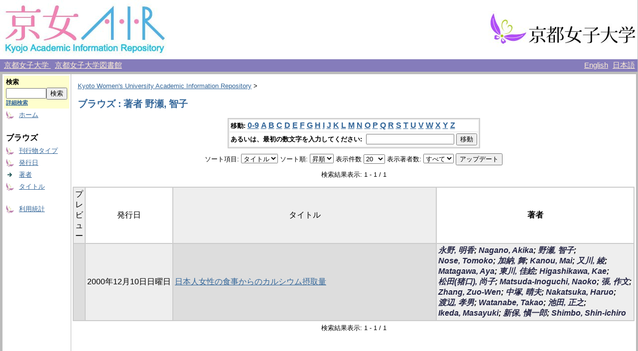

--- FILE ---
content_type: text/html;charset=UTF-8
request_url: http://repo.kyoto-wu.ac.jp/dspace/browse?type=author&value=%E9%87%8E%E7%80%AC%2C+%E6%99%BA%E5%AD%90
body_size: 22047
content:
<?xml version="1.0" encoding="utf-8"?>
<!DOCTYPE html PUBLIC "-//W3C//DTD XHTML 1.0 Transitional//EN" "http://www.w3.org/TR/xhtml1/DTD/xhtml1-transitional.dtd">

































<html xmlns="http://www.w3.org/1999/xhtml" lang="ja" xml:lang="ja">
    <head>
        <title>Kyoto Women's University Academic Information Repository: ブラウズ</title>
        <meta http-equiv="Content-Type" content="text/html; charset=UTF-8" />
        <meta name="Generator" content="DSpace 1.6.2" />


        <link rel="stylesheet" href="/dspace/journal/journal.css" type="text/css" />
        <script type="text/javascript" src="/dspace/journal/journal.js"></script>


        <link rel="stylesheet" href="/dspace/styles.css.jsp" type="text/css" />
        <link rel="stylesheet" href="/dspace/print.css" media="print" type="text/css" />
        <link rel="shortcut icon" href="/dspace/favicon.ico" type="image/x-icon" />

        <link rel="search" type="application/opensearchdescription+xml" href="/dspace/open-search/description.xml" title="DSpace"/>


    <script type="text/javascript" src="/dspace/utils.js"></script>
    <script type="text/javascript" src="/dspace/static/js/scriptaculous/prototype.js"> </script>
    <script type="text/javascript" src="/dspace/static/js/scriptaculous/effects.js"> </script>
    <script type="text/javascript" src="/dspace/static/js/scriptaculous/builder.js"> </script>
    <script type="text/javascript" src="/dspace/static/js/scriptaculous/controls.js"> </script>
    <script type="text/javascript" src="/dspace/static/js/choice-support.js"> </script>
    </head>

    
    
    <body>

        
        
        <table class="pageBanner" width="100%" border="0" cellpadding="0" cellspacing="0">

            


            <tr>
                <td>
                    <a href="/dspace/">
                      <img src="/dspace/image/logo.jpg" alt="DSpace" width="334" height="119" border="0" />
                    </a>
<!-- SaaS -->
                </td>
<!--
                <td nowrap="nowrap" align="center" valign="middle" width="70%">
		  <img src="/dspace/image/name2.jpg" width="500" height="60" border="0">
                </td>
-->
                <td nowrap="nowrap" align="right" valign="middle" width="29%">
                    <a target="_blank" href="http://www.kyoto-wu.ac.jp/">
                      <img src="/dspace/image/hp_logo.jpg" width="299" height="74" border="0" />
                    </a>
                </td>
            </tr>

        </table>


        <table class="header_menu" width="100%" border="0" cellpadding="0" cellspacing="0">
            <tr>
                <td nowrap="nowrap" align="left" width="80%">
                    &nbsp;
                    <a class="header_menu" target="_blank" href="http://www.kyoto-wu.ac.jp/">
                        京都女子大学
                    </a>
                    &nbsp;
                    <a class="header_menu" target="_blank" href="http://www.kyoto-wu.ac.jp/library/index.htm">
                        京都女子大学図書館
                    </a>
                </td>
                <td nowrap="nowrap" align="right" width="20%">
                    
                                <a class ="langChangeOn"
                                        onclick="window.location.href = 'http://repo.kyoto-wu.ac.jp/dspace/browse?type=author&amp;value=%E9%87%8E%E7%80%AC%2C+%E6%99%BA%E5%AD%90&amp;amp;locale=en'"
                                        style="margin-right: 5px;">
                                English</a>
                    
                                <a class ="langChangeOn"
                                        onclick="window.location.href = 'http://repo.kyoto-wu.ac.jp/dspace/browse?type=author&amp;value=%E9%87%8E%E7%80%AC%2C+%E6%99%BA%E5%AD%90&amp;amp;locale=ja'"
                                        style="margin-right: 5px;">
                                日本語</a>
                    
                </td>
            </tr>
        </table>


        





        

        
        <table class="centralPane" width="100%" border="0" cellpadding="3" cellspacing="1">

            
            <tr valign="top">

            

            <td class="navigationBar">
                



































<form method="get" action="/dspace/simple-search">


  <table width="100%" class="searchBox">
    <tr>
      <td>
        <table width="100%" border="0" cellspacing="0" >
          <tr>
            <td class="searchBoxLabel"><label for="tequery">検索</label></td>
          </tr>
          <tr>
            <td class="searchBoxLabelSmall" valign="middle" nowrap="nowrap">
              
              <input type="text" name="query" id="tequery" size="8" /><input type="submit" name="submit" value="検索" />
              <br /><a href="/dspace/advanced-search">詳細検索</a>

            </td>
          </tr>
        </table>
      </td>
    </tr>
  </table>
</form>


<table width="100%" border="0" cellspacing="2" cellpadding="2">
  <tr class="navigationBarItem">
    <td>
      <img alt="" src="/dspace/image/arrow.gif" width="16" height="16" />
    </td>
    <td nowrap="nowrap" class="navigationBarItem">
      <a href="/dspace/">ホーム</a>
    </td>
  </tr>

  <tr>
    <td colspan="2">&nbsp;</td>
  </tr>

  <tr>
    <td nowrap="nowrap" colspan="2" class="navigationBarSublabel">ブラウズ</td>
  </tr>

  <tr class="navigationBarItem">
    <td>
      <img alt="" src="/dspace/image/arrow.gif" width="16" height="16" />
    </td>
    <td nowrap="nowrap" class="navigationBarItem">
      <a href="/dspace/community-list">刊行物タイプ</a>
    </td>
  </tr>





        <tr class="navigationBarItem">
            <td>
                  <img alt="" src="/dspace/image/arrow.gif" width="16" height="16"/>
            </td>
            <td nowrap="nowrap" class="navigationBarItem">




                  <a href="/dspace/browse?type=dateissued&amp;order=desc">発行日</a>


            </td>
          </tr>
    
        <tr class="navigationBarItem">
            <td>
                  <img alt="" src="/dspace/image/arrow-highlight.gif" width="16" height="16"/>
            </td>
            <td nowrap="nowrap" class="navigationBarItem">




                  <a href="/dspace/browse?type=author">著者</a>


            </td>
          </tr>
    
        <tr class="navigationBarItem">
            <td>
                  <img alt="" src="/dspace/image/arrow.gif" width="16" height="16"/>
            </td>
            <td nowrap="nowrap" class="navigationBarItem">




                  <a href="/dspace/browse?type=title">タイトル</a>


            </td>
          </tr>
    





  <tr>
    <td colspan="2">&nbsp;</td>
  </tr>






  <tr class="navigationBarItem">
    <td>
      <img alt="" src="/dspace/image/arrow.gif" width="16" height="16" />
    </td>
    <td nowrap="nowrap" class="navigationBarItem">
      <a href="/dspace/access-by-item">利用統計</a>
    </td>
  </tr>












</table>

            </td>

            

            
            
            
            <td class="pageContents" style="width:100%;">

                

                







<p class="locationBar">

<a href="/dspace/">Kyoto Women's University Academic Information Repository</a>&nbsp;&gt;

</p>








































    
    <h2>



        ブラウズ : 著者 野瀬, 智子

    </h2>

    
    
    <div align="center" id="browse_navigation">
    <form method="get" action="/dspace/browse">
            <input type="hidden" name="type" value="author"/>
            <input type="hidden" name="sort_by" value="1"/>
            <input type="hidden" name="order" value="ASC"/>
            <input type="hidden" name="rpp" value="20"/>
            <input type="hidden" name="etal" value="-1" />
<input type="hidden" name="value" value="野瀬, 智子"/>

    

    <table align="center" border="0" bgcolor="#CCCCCC" cellpadding="0" summary="Browse the respository">
        <tr>
            <td>
                <table border="0" bgcolor="#EEEEEE" cellpadding="2">
                    <tr>
                        <td class="browseBar">
                            <span class="browseBarLabel">移動:</span>
                            <a href="/dspace/browse?type=author&amp;sort_by=1&amp;order=ASC&amp;rpp=20&amp;etal=-1&amp;value=%E9%87%8E%E7%80%AC%2C+%E6%99%BA%E5%AD%90&amp;starts_with=0">0-9</a>

                            <a href="/dspace/browse?type=author&amp;sort_by=1&amp;order=ASC&amp;rpp=20&amp;etal=-1&amp;value=%E9%87%8E%E7%80%AC%2C+%E6%99%BA%E5%AD%90&amp;starts_with=A">A</a>

                            <a href="/dspace/browse?type=author&amp;sort_by=1&amp;order=ASC&amp;rpp=20&amp;etal=-1&amp;value=%E9%87%8E%E7%80%AC%2C+%E6%99%BA%E5%AD%90&amp;starts_with=B">B</a>

                            <a href="/dspace/browse?type=author&amp;sort_by=1&amp;order=ASC&amp;rpp=20&amp;etal=-1&amp;value=%E9%87%8E%E7%80%AC%2C+%E6%99%BA%E5%AD%90&amp;starts_with=C">C</a>

                            <a href="/dspace/browse?type=author&amp;sort_by=1&amp;order=ASC&amp;rpp=20&amp;etal=-1&amp;value=%E9%87%8E%E7%80%AC%2C+%E6%99%BA%E5%AD%90&amp;starts_with=D">D</a>

                            <a href="/dspace/browse?type=author&amp;sort_by=1&amp;order=ASC&amp;rpp=20&amp;etal=-1&amp;value=%E9%87%8E%E7%80%AC%2C+%E6%99%BA%E5%AD%90&amp;starts_with=E">E</a>

                            <a href="/dspace/browse?type=author&amp;sort_by=1&amp;order=ASC&amp;rpp=20&amp;etal=-1&amp;value=%E9%87%8E%E7%80%AC%2C+%E6%99%BA%E5%AD%90&amp;starts_with=F">F</a>

                            <a href="/dspace/browse?type=author&amp;sort_by=1&amp;order=ASC&amp;rpp=20&amp;etal=-1&amp;value=%E9%87%8E%E7%80%AC%2C+%E6%99%BA%E5%AD%90&amp;starts_with=G">G</a>

                            <a href="/dspace/browse?type=author&amp;sort_by=1&amp;order=ASC&amp;rpp=20&amp;etal=-1&amp;value=%E9%87%8E%E7%80%AC%2C+%E6%99%BA%E5%AD%90&amp;starts_with=H">H</a>

                            <a href="/dspace/browse?type=author&amp;sort_by=1&amp;order=ASC&amp;rpp=20&amp;etal=-1&amp;value=%E9%87%8E%E7%80%AC%2C+%E6%99%BA%E5%AD%90&amp;starts_with=I">I</a>

                            <a href="/dspace/browse?type=author&amp;sort_by=1&amp;order=ASC&amp;rpp=20&amp;etal=-1&amp;value=%E9%87%8E%E7%80%AC%2C+%E6%99%BA%E5%AD%90&amp;starts_with=J">J</a>

                            <a href="/dspace/browse?type=author&amp;sort_by=1&amp;order=ASC&amp;rpp=20&amp;etal=-1&amp;value=%E9%87%8E%E7%80%AC%2C+%E6%99%BA%E5%AD%90&amp;starts_with=K">K</a>

                            <a href="/dspace/browse?type=author&amp;sort_by=1&amp;order=ASC&amp;rpp=20&amp;etal=-1&amp;value=%E9%87%8E%E7%80%AC%2C+%E6%99%BA%E5%AD%90&amp;starts_with=L">L</a>

                            <a href="/dspace/browse?type=author&amp;sort_by=1&amp;order=ASC&amp;rpp=20&amp;etal=-1&amp;value=%E9%87%8E%E7%80%AC%2C+%E6%99%BA%E5%AD%90&amp;starts_with=M">M</a>

                            <a href="/dspace/browse?type=author&amp;sort_by=1&amp;order=ASC&amp;rpp=20&amp;etal=-1&amp;value=%E9%87%8E%E7%80%AC%2C+%E6%99%BA%E5%AD%90&amp;starts_with=N">N</a>

                            <a href="/dspace/browse?type=author&amp;sort_by=1&amp;order=ASC&amp;rpp=20&amp;etal=-1&amp;value=%E9%87%8E%E7%80%AC%2C+%E6%99%BA%E5%AD%90&amp;starts_with=O">O</a>

                            <a href="/dspace/browse?type=author&amp;sort_by=1&amp;order=ASC&amp;rpp=20&amp;etal=-1&amp;value=%E9%87%8E%E7%80%AC%2C+%E6%99%BA%E5%AD%90&amp;starts_with=P">P</a>

                            <a href="/dspace/browse?type=author&amp;sort_by=1&amp;order=ASC&amp;rpp=20&amp;etal=-1&amp;value=%E9%87%8E%E7%80%AC%2C+%E6%99%BA%E5%AD%90&amp;starts_with=Q">Q</a>

                            <a href="/dspace/browse?type=author&amp;sort_by=1&amp;order=ASC&amp;rpp=20&amp;etal=-1&amp;value=%E9%87%8E%E7%80%AC%2C+%E6%99%BA%E5%AD%90&amp;starts_with=R">R</a>

                            <a href="/dspace/browse?type=author&amp;sort_by=1&amp;order=ASC&amp;rpp=20&amp;etal=-1&amp;value=%E9%87%8E%E7%80%AC%2C+%E6%99%BA%E5%AD%90&amp;starts_with=S">S</a>

                            <a href="/dspace/browse?type=author&amp;sort_by=1&amp;order=ASC&amp;rpp=20&amp;etal=-1&amp;value=%E9%87%8E%E7%80%AC%2C+%E6%99%BA%E5%AD%90&amp;starts_with=T">T</a>

                            <a href="/dspace/browse?type=author&amp;sort_by=1&amp;order=ASC&amp;rpp=20&amp;etal=-1&amp;value=%E9%87%8E%E7%80%AC%2C+%E6%99%BA%E5%AD%90&amp;starts_with=U">U</a>

                            <a href="/dspace/browse?type=author&amp;sort_by=1&amp;order=ASC&amp;rpp=20&amp;etal=-1&amp;value=%E9%87%8E%E7%80%AC%2C+%E6%99%BA%E5%AD%90&amp;starts_with=V">V</a>

                            <a href="/dspace/browse?type=author&amp;sort_by=1&amp;order=ASC&amp;rpp=20&amp;etal=-1&amp;value=%E9%87%8E%E7%80%AC%2C+%E6%99%BA%E5%AD%90&amp;starts_with=W">W</a>

                            <a href="/dspace/browse?type=author&amp;sort_by=1&amp;order=ASC&amp;rpp=20&amp;etal=-1&amp;value=%E9%87%8E%E7%80%AC%2C+%E6%99%BA%E5%AD%90&amp;starts_with=X">X</a>

                            <a href="/dspace/browse?type=author&amp;sort_by=1&amp;order=ASC&amp;rpp=20&amp;etal=-1&amp;value=%E9%87%8E%E7%80%AC%2C+%E6%99%BA%E5%AD%90&amp;starts_with=Y">Y</a>

                            <a href="/dspace/browse?type=author&amp;sort_by=1&amp;order=ASC&amp;rpp=20&amp;etal=-1&amp;value=%E9%87%8E%E7%80%AC%2C+%E6%99%BA%E5%AD%90&amp;starts_with=Z">Z</a>

                        </td>
                    </tr>
                    <tr>
                        <td class="browseBar" align="center">
                            <span class="browseBarLabel">あるいは、最初の数文字を入力してください:&nbsp;</span>
                            <input type="text" name="starts_with"/>&nbsp;<input type="submit" value="移動" />
                        </td>
                    </tr>
                </table>
            </td>
        </tr>
    </table>

    </form>
    </div>
    

    
    <div align="center" id="browse_controls">
    <form method="get" action="/dspace/browse">
        <input type="hidden" name="type" value="author"/>
<input type="hidden" name="value" value="野瀬, 智子"/>





        ソート項目:
        <select name="sort_by">
 <option value="2" >発行日</option> <option value="3" >投稿日</option> <option value="1" selected="selected">タイトル</option>
        </select>


        ソート順:
        <select name="order">
            <option value="ASC" selected="selected">昇順</option>
            <option value="DESC" >降順</option>
        </select>

        表示件数
        <select name="rpp">

            <option value="5" >5</option>

            <option value="10" >10</option>

            <option value="15" >15</option>

            <option value="20" selected="selected">20</option>

            <option value="25" >25</option>

            <option value="30" >30</option>

            <option value="35" >35</option>

            <option value="40" >40</option>

            <option value="45" >45</option>

            <option value="50" >50</option>

            <option value="55" >55</option>

            <option value="60" >60</option>

            <option value="65" >65</option>

            <option value="70" >70</option>

            <option value="75" >75</option>

            <option value="80" >80</option>

            <option value="85" >85</option>

            <option value="90" >90</option>

            <option value="95" >95</option>

            <option value="100" >100</option>

        </select>

        表示著者数:
        <select name="etal">

            <option value="0" selected="selected">すべて</option>
<option value="1" >1</option>
            <option value="5" >5</option>

            <option value="10" >10</option>

            <option value="15" >15</option>

            <option value="20" >20</option>

            <option value="25" >25</option>

            <option value="30" >30</option>

            <option value="35" >35</option>

            <option value="40" >40</option>

            <option value="45" >45</option>

            <option value="50" >50</option>

        </select>

        <input type="submit" name="submit_browse" value="アップデート"/>








    </form>
    </div>

    
    <div align="center" class="browse_range">
        検索結果表示: 1 - 1 / 1
    </div>

    
    <div align="center">



    </div>

    
    
    <table align="center" class="miscTable" summary="This table browses all dspace content">
<colgroup><col width="80" /><col width="130" /><col width="60%" /><col width="40%" /></colgroup>
<tr>
<th id="t1" class="oddRowEvenCol">プレビュー</th><th id="t2" class="oddRowOddCol">発行日</th><th id="t3" class="oddRowEvenCol">タイトル</th><th id="t4" class="oddRowOddCol"><strong>著者</strong></th></tr>
<tr><td headers="t1" class="evenRowEvenCol" ></td><td headers="t2" class="evenRowOddCol" nowrap="nowrap" align="center">2000年12月10日日曜日</td><td headers="t3" class="evenRowEvenCol" ><a href="/dspace/handle/11173/1388">日本人女性の食事からのカルシウム摂取量</a></td><td headers="t4" class="evenRowOddCol" ><strong><em><span class="metalink_all_link"><a href="/dspace/browse?type=author&value=%E6%B0%B8%E9%87%8E%2C+%E6%98%8E%E9%A6%99" class="metalink_valuelink">永野, 明香</a></span>; <span class="metalink_all_link"><a href="/dspace/browse?type=author&value=Nagano%2C+Akika" class="metalink_valuelink">Nagano, Akika</a></span>; <span class="metalink_all_link"><a href="/dspace/browse?type=author&value=%E9%87%8E%E7%80%AC%2C+%E6%99%BA%E5%AD%90" class="metalink_valuelink">野瀬, 智子</a></span>; <span class="metalink_all_link"><a href="/dspace/browse?type=author&value=Nose%2C+Tomoko" class="metalink_valuelink">Nose, Tomoko</a></span>; <span class="metalink_all_link"><a href="/dspace/browse?type=author&value=%E5%8A%A0%E7%B4%8D%2C+%E8%88%9E" class="metalink_valuelink">加納, 舞</a></span>; <span class="metalink_all_link"><a href="/dspace/browse?type=author&value=Kanou%2C+Mai" class="metalink_valuelink">Kanou, Mai</a></span>; <span class="metalink_all_link"><a href="/dspace/browse?type=author&value=%E5%8F%88%E5%B7%9D%2C+%E7%B6%BE" class="metalink_valuelink">又川, 綾</a></span>; <span class="metalink_all_link"><a href="/dspace/browse?type=author&value=Matagawa%2C+Aya" class="metalink_valuelink">Matagawa, Aya</a></span>; <span class="metalink_all_link"><a href="/dspace/browse?type=author&value=%E6%9D%B1%E5%B7%9D%2C+%E4%BD%B3%E7%B5%B5" class="metalink_valuelink">東川, 佳絵</a></span>; <span class="metalink_all_link"><a href="/dspace/browse?type=author&value=Higashikawa%2C+Kae" class="metalink_valuelink">Higashikawa, Kae</a></span>; <span class="metalink_all_link"><a href="/dspace/browse?type=author&value=%E6%9D%BE%E7%94%B0%28%E7%8C%AA%E5%8F%A3%29%2C+%E5%B0%9A%E5%AD%90" class="metalink_valuelink">松田(猪口), 尚子</a></span>; <span class="metalink_all_link"><a href="/dspace/browse?type=author&value=Matsuda-Inoguchi%2C+Naoko" class="metalink_valuelink">Matsuda-Inoguchi, Naoko</a></span>; <span class="metalink_all_link"><a href="/dspace/browse?type=author&value=%E5%BC%B5%2C+%E4%BD%9C%E6%96%87" class="metalink_valuelink">張, 作文</a></span>; <span class="metalink_all_link"><a href="/dspace/browse?type=author&value=Zhang%2C+Zuo-Wen" class="metalink_valuelink">Zhang, Zuo-Wen</a></span>; <span class="metalink_all_link"><a href="/dspace/browse?type=author&value=%E4%B8%AD%E5%A1%9A%2C+%E6%99%B4%E5%A4%AB" class="metalink_valuelink">中塚, 晴夫</a></span>; <span class="metalink_all_link"><a href="/dspace/browse?type=author&value=Nakatsuka%2C+Haruo" class="metalink_valuelink">Nakatsuka, Haruo</a></span>; <span class="metalink_all_link"><a href="/dspace/browse?type=author&value=%E6%B8%A1%E8%BE%BA%2C+%E5%AD%9D%E7%94%B7" class="metalink_valuelink">渡辺, 孝男</a></span>; <span class="metalink_all_link"><a href="/dspace/browse?type=author&value=Watanabe%2C+Takao" class="metalink_valuelink">Watanabe, Takao</a></span>; <span class="metalink_all_link"><a href="/dspace/browse?type=author&value=%E6%B1%A0%E7%94%B0%2C+%E6%AD%A3%E4%B9%8B" class="metalink_valuelink">池田, 正之</a></span>; <span class="metalink_all_link"><a href="/dspace/browse?type=author&value=Ikeda%2C+Masayuki" class="metalink_valuelink">Ikeda, Masayuki</a></span>; <span class="metalink_all_link"><a href="/dspace/browse?type=author&value=%E6%96%B0%E4%BF%9D%2C+%E6%84%BC%E4%B8%80%E9%83%8E" class="metalink_valuelink">新保, 愼一郎</a></span>; <span class="metalink_all_link"><a href="/dspace/browse?type=author&value=Shimbo%2C+Shin-ichiro" class="metalink_valuelink">Shimbo, Shin-ichiro</a></span></em></strong></td></tr>
</table>

    
    
    <div align="center" class="browse_range">
        検索結果表示: 1 - 1 / 1
    </div>

    
    <div align="center">



    </div>









    
    













                    
                    <p>&nbsp;</p>
                </td>

            

            </tr>

            
             <tr class="pageFooterBar">
                <td colspan="2" class="pageFootnote">
                    <table class="pageFooterBar" width="100%">
                        <tr>
                            <td class="pageFootnote">
                                Powered by <a target="_blank" href="http://www.dspace.org/">DSpace Software</a> Copyright&nbsp;&copy;&nbsp;2002-2007&nbsp;<a target="_blank" href="http://web.mit.edu/">MIT</a>&nbsp;and&nbsp;<a target="_blank" href="http://www.hp.com/">Hewlett-Packard</a>&nbsp;-
                                <a target="_blank" href="/dspace/feedback">ご意見をお寄せください</a>
                                <a href="/dspace/htmlmap"></a>
                            </td>
                        </tr>
                    </table>
                </td>
            </tr>
        </table>
    </body>
</html>

